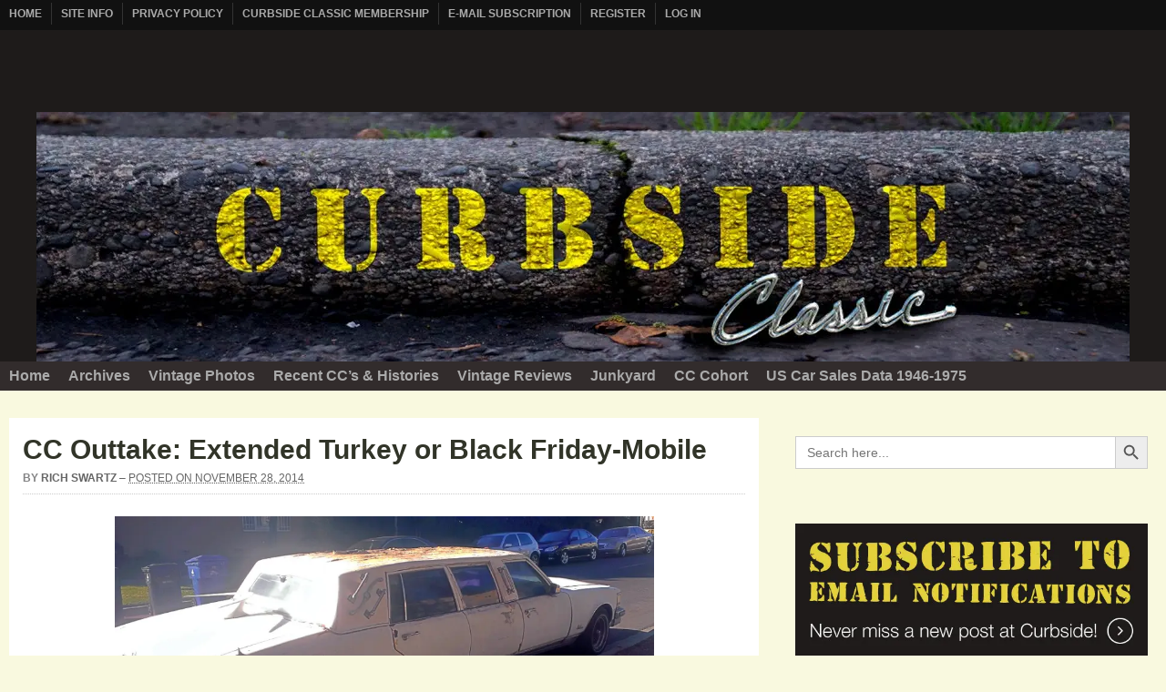

--- FILE ---
content_type: text/plain; charset=utf-8
request_url: https://ads.adthrive.com/http-api/cv2
body_size: 5082
content:
{"om":["-nc8iX5vSM8","0a5rfjl2","0iyi1awv","0kl5wonw","0sm4lr19","1","1011_74_18364062","1011_74_18364134","1028_8728253","10ua7afe","11142692","11509227","11769254","1185:1610326728","11896988","11968632","119plw33","12010080","12010084","12010088","12168663","12171164","12171239","12176509","12181287","124843_10","124844_24","124848_8","12491645","1611092","17_24104714","17_24632118","17_24632120","17_24696319","17_24766939","17_24766943","17_24766977","17_24766984","17_24767241","17_24794119","17_24794130","1891/84806","1891/84814","1dynz4oo","1fwexd7i","1h7yhpl7","1kpkdyg3","1ktgrre1","1ybd10t0","202430_200_EAAYACog7t9UKc5iyzOXBU.xMcbVRrAuHeIU5IyS9qdlP9IeJGUyBMfW1N0_","202430_200_EAAYACogrPcXlVDpv4mCpFHbtASH4.EGy-m7zq791oD26KFcrCUyBCeqWqs_","2132:44283562","2132:45327624","2132:45327625","2132:45327631","2132:45970184","2132:46039085","2132:46039900","2132:46039902","2179:587183202622605216","2179:587972454577294590","2307:0gpaphas","2307:0y4hf6zu","2307:1h7yhpl7","2307:1ktgrre1","2307:286bn7o6","2307:3v2n6fcp","2307:4etfwvf1","2307:4fk9nxse","2307:4jvxy62x","2307:6431n1h4","2307:66r1jy9h","2307:6egun54t","2307:6mrds7pc","2307:77gj3an4","2307:7cmeqmw8","2307:7uqs49qv","2307:8linfb0q","2307:8orkh93v","2307:9ckgjh5j","2307:9jse9oga","2307:9krcxphu","2307:a2uqytjp","2307:a566o9hb","2307:a8beztgq","2307:a90208mb","2307:b5idbd4d","2307:bu0fzuks","2307:cuudl2xr","2307:d8lb4cac","2307:eal0nev6","2307:f3tdw9f3","2307:f7atgbcb","2307:fqeh4hao","2307:gjej01ec","2307:gn3plkq1","2307:h4ri05oz","2307:hfqgqvcv","2307:hn3eanl8","2307:i2aglcoy","2307:i90isgt0","2307:ixnblmho","2307:kbu6vdml","2307:n2rcz3xr","2307:n3egwnq7","2307:o4v8lu9d","2307:oo8yaihc","2307:pi9dvb89","2307:q0nt8p8d","2307:r0u09phz","2307:rnvjtx7r","2307:s400875z","2307:tdv4kmro","2307:tty470r7","2307:u30fsj32","2307:u4atmpu4","2307:u5zlepic","2307:uyh45lbv","2307:v958nz4c","2307:xc88kxs9","2307:y96tvrmt","2307:ya949d2z","2307:yass8yy7","2307:z2zvrgyz","2307:z9ku9v6m","2307:zjn6yvkc","23t9uf9c","2409_15064_70_85808977","2409_15064_70_85808987","2409_25495_176_CR52092921","2409_25495_176_CR52092923","2409_25495_176_CR52150651","2409_25495_176_CR52178317","2409_25495_176_CR52240027","2409_25495_176_CR52240033","2409_25495_176_CR52240037","2409_25495_176_CR52240044","2409_25495_176_CR52240058","24xairda","25048614","25_edspht56","25_ti0s3bz3","25_w3ez2pdd","25_yi6qlg3p","262592","2662_199916_8153743","2662_200562_8172720","2662_200562_8172724","2662_200562_8182931","2662_200562_T26329948","2662_200562_T26343991","2676:79096185","2676:85658618","2676:85802265","2676:86434107","2676:86739704","2711_64_12176509","2715_9888_262592","2760:176_CR52092921","286bn7o6","28933536","29414696","29414711","2974:8172738","2jjp1phz","2pu0gomp","308_125203_20","308_125204_13","31809564","31810016","32283642","32661333","32j56hnc","33603859","33604310","33604463","33604871","33605023","33605403","33605623","33606388","33637455","34534177","3646_185414_T26335189","3646_185414_T26469802","3658_104709_9ckgjh5j","3658_104709_d8lb4cac","3658_104709_s400875z","3658_136236_hn3eanl8","3658_15078_revf1erj","3658_15078_u5zlepic","3658_15106_u4atmpu4","3658_15843_70jx2f16","3658_175625_bsgbu9lt","3658_18008_h4ri05oz","3658_18008_r6vl3f1t","3658_203382_6egun54t","3658_203382_f3tdw9f3","3658_203382_z2zvrgyz","3658_204350_fqsh3oko","3658_20625_g1cx0n31","3658_87799_kbu6vdml","3658_93957_T26479487","36_46_11632314","381513943572","39303318","3LMBEkP-wis","3a7sb5xc","3swzj6q3","3v2n6fcp","40209404","409_216416","409_220169","409_225978","409_225980","409_225993","409_226321","409_226327","409_226342","409_226346","409_226351","409_226352","409_226356","409_227223","409_227224","409_227227","409_227258","409_227260","409_228367","41532746","42231835","43919974","439246469228","44023623","44916594","45327625","458901553568","4642109_46_12181287","47370256","485027845327","48574640","48574845","48673577","48877306","49123012","4etfwvf1","4fk9nxse","4n9mre1i","50479792","51372410","521167","522_119_6259459","52796268","5316_1685752_a0780d94-47f1-41d9-812b-138553be12ec","53v6aquw","547332","5504:203526","5504:203867","5510:1ph78ax2","5510:6431n1h4","5510:9efxb1yn","5510:cymho2zs","5510:h4ri05oz","5510:jlqm3ol6","5510:mznp7ktv","5510:on4c2e72","5510:quk7w53j","5510:u4atmpu4","5510:ujl9wsn7","5510:w31aqin2","55344524","554460","554470","554472","557_409_228115","557_409_228349","557_409_228363","558_93_1h7yhpl7","558_93_23t9uf9c","558_93_bsgbu9lt","558_93_u4atmpu4","55961723","56183647","56341213","564549740","5670:8168586","5670:8172741","56824595","578524142","5826591541","583652883178231326","587183202622605216","5hizlrgo","5sfc9ja1","60146355","60157548","60157596","60415630","60485583","61442965","61444664","61526215","618576351","618876699","618980679","61900406","61900466","619089559","61916211","61916225","61932920","61932925","61932957","62187798","6226527055","6250_66552_1037637336","6250_66552_1074426734","627227759","627290883","627309156","627309159","627506665","628015148","628086965","628153053","628222860","628223277","628360579","628360582","628444259","628444262","628444349","628444433","628444439","628456307","628456310","628456382","628456391","628622163","628622172","628622175","628622178","628622241","628622244","628622250","628683371","628687043","628687157","628687460","628687463","628803013","628841673","629007394","629009180","629167998","629168001","629168010","629168565","629171196","629171202","62971378","630928655","63100664","632096508","6365_61796_784880169532","6365_61796_784880263591","6365_61796_784880274628","6365_61796_790184873197","636910768489","63barbg1","63paj2bz","651637446","651637459","6547_67916_OmWdOhmSMhRnNgYtCpYA","6547_67916_jSkkOHBUm04rdRBx9BVA","659216891404","697189968","697189993","697190010","697525780","697525832","697876997","697877001","6ejtrnf9","6k18oeki","6tj9m7jw","6z26stpw","702423494","704889081","704890663","705115442","705115523","705910927","706892500","708716458","709151544","725271125718","7354_138543_85808988","7354_138543_85809016","74243_74_18364017","74243_74_18364062","74243_74_18364087","74243_74_18364134","74wv3qdx","754085118673","76mreekc","77gj3an4","786935973586","78827816","793266583179","794109848040","79515064","79515074","7969_149355_45999649","79ju1d1h","7cmeqmw8","7fc6xgyo","7sf7w6kh","7x298b3th35","7xb3th35","80072836","80072847","8152859","8152879","8153734","8160967","8168539","8172738","8193073","8193078","82133858","82133859","8341_230731_585139266317201118","8341_230731_587183202622605216","8341_230731_588366512778827143","8341_230731_589289985696794383","8341_230731_591283456202345442","86509229","86861993","86925937","8linfb0q","8o298rkh93v","8oadj1fy","8orkh93v","8r5x1f61","8u2upl8r","9010/6d6f4081f445bfe6dd30563fe3476ab4","9057/0328842c8f1d017570ede5c97267f40d","9057/0da634e56b4dee1eb149a27fcef83898","9057/118fd3eefbff5c5b303909fff5103e9c","9057/5f448328401da696520ae886a00965e2","90_12764879","97_8193073","97_8193078","9925w9vu","9cjkvhqm","9efxb1yn","9i2ttdsc","9krcxphu","9uox3d6i","9zqtrtrf","DKT6hxpvlCE","LotYqaq9D44","NplsJAxRH1w","a2298uqytjp","a3ts2hcp","a566o9hb","a7wye4jw","a8beztgq","af9kspoi","arkbrnjf","ascierwp","axw5pt53","b39rnvp2","b90cwbcd","bc5edztw","bodqfosc","bp0afo42","bpecuyjx","bsgbu9lt","bu0fzuks","bwthmrr1","c0mw623r","c25t9p0u","c7z0h277","cd40m5wq","chr203vn","cr-1oplzoysuatj","cr-2azmi2ttu9vd","cr-2azmi2ttuatj","cr-2azmi2ttubwe","cr-2azmi2ttubxe","cr-6ovjht2euatj","cr-6ovjht2eubwe","cr-7f9n585bu9vd","cr-7f9n585bubxe","cr-98qy2h5qubqk","cr-Bitc7n_p9iw__vat__49i_k_6v6_h_jce2vj5h_G0l9Rdjrj","cr-aaqt0j5vubwj","cr-aaw20e2pubwj","cr-g7ywwk2qvft","cr-g7ywwk7qvft","cr-ghun4f53uatj","cr-ghun4f53ubwe","cr-hk4q7excuatj","cr-q3xo02ccu9vd","cr-tki3g2enu9vd","cr-tki3g2enuatj","cr-zvo6al4yuatj","cr223-e8r0zf8qxeu","cu298udl2xr","cuudl2xr","cv0h9mrv","cymho2zs","d02sgs5o","dd33cca2-fb51-483f-bb98-77eb3a193864","deyq2yw3","dsugp5th","e2c76his","e8f55118-da18-4067-a0c9-2523a5b56e22","eal0nev6","extremereach_creative_76559239","f3h9fqou","f3tdw9f3","f8e4ig0n","fd5sv9q0","fjp0ceax","fleb9ndb","fqeh4hao","fqsh3oko","g1cx0n31","g29thswx","g2ozgyf2","g729849lgab","g749lgab","g9z79oc7","ga9te2s9","gbrnhd0n","gn3plkq1","h4ri05oz","h8ua5z2p","heb21q1u","hfqgqvcv","hgrz3ggo","hu52wf5i","hu8cf63l","hxxrc6st","i2aglcoy","i90isgt0","iavpvoyp","iiu0wq3s","ipnvu7pa","iu5svso2","iw3id10l","ixnblmho","j4r0agpc","jnerlu0d","jsy1a3jk","k1aq2uly","k2xfz54q","kb298u6vdml","kbu6vdml","kk5768bd","knoebx5v","kx5rgl0a","l45j4icj","l5x3df1q","lasd4xof","lc1wx7d6","lc408s2k","ll77hviy","lxlnailk","m9tz4e6u","mhk98j8a","mmr74uc4","mne39gsk","motmvbx4","muvxy961","mznp7ktv","n2rcz3xr","n3egwnq7","n8w0plts","nativetouch-32507","njz1puqv","nr5arrhc","o2s05iig","ocnesxs5","of0pnoue","of8dd9pr","off735cj","oj70mowv","on4c2e72","oo2988yaihc","oo8yaihc","ooo6jtia","op9gtamy","oz31jrd0","p0odjzyt","p0z6d8nt","pa298p9q3pw","pagvt0pd","pi9dvb89","piwneqqj","pl298th4l1a","pm9dmfkk","ppn03peq","pz8lwofu","q33mvhkz","q79txt07","q9plh3qd","qqvgscdx","qt09ii59","quk7w53j","quspexj2","r0298u09phz","r0u09phz","r3co354x","riaslz7g","rk5pkdan","rnvjtx7r","rpzde859","s4s41bit","sl57pdtd","t2dlmwva","t7d69r6a","tcyib76d","ti0s3bz3","u2x4z0j8","u30fsj32","u4atmpu4","ujl9wsn7","utberk8n","uthpc18j","uthwjnbu","uyh45lbv","v705kko8","v8w9dp3o","vdcb5d4i","ven7pu1c","vh8e90pf","vnc30v3n","vwg10e52","vz9aawzl","w3ez2pdd","w5et7cv9","wih2rdv3","wvuhrb6o","wxfnrapl","wy75flx2","x22981s451d","xcz964hp","xgjdt26g","xncaqh7c","y141rtv6","y44dspxu","ya949d2z","yaan734r","yass8yy7","yi6qlg3p","yq5t5meg","yttz3cyp","z2zvrgyz","z4ptnka9","z9ku9v6m","zep75yl2","zqs7z6cq","zw6jpag6","zwk242hn","7979132","7979135"],"pmp":[],"adomains":["123notices.com","1md.org","about.bugmd.com","acelauncher.com","adameve.com","akusoli.com","allyspin.com","askanexpertonline.com","atomapplications.com","bassbet.com","betsson.gr","biz-zone.co","bizreach.jp","braverx.com","bubbleroom.se","bugmd.com","buydrcleanspray.com","byrna.com","capitaloneshopping.com","clarifion.com","combatironapparel.com","controlcase.com","convertwithwave.com","cotosen.com","countingmypennies.com","cratedb.com","croisieurope.be","cs.money","dallasnews.com","definition.org","derila-ergo.com","dhgate.com","dhs.gov","displate.com","easyprint.app","easyrecipefinder.co","fabpop.net","familynow.club","fla-keys.com","folkaly.com","g123.jp","gameswaka.com","getbugmd.com","getconsumerchoice.com","getcubbie.com","gowavebrowser.co","gowdr.com","gransino.com","grosvenorcasinos.com","guard.io","hero-wars.com","holts.com","instantbuzz.net","itsmanual.com","jackpotcitycasino.com","justanswer.com","justanswer.es","la-date.com","lightinthebox.com","liverrenew.com","local.com","lovehoney.com","lulutox.com","lymphsystemsupport.com","manualsdirectory.org","meccabingo.com","medimops.de","mensdrivingforce.com","millioner.com","miniretornaveis.com","mobiplus.me","myiq.com","national-lottery.co.uk","naturalhealthreports.net","nbliver360.com","nikke-global.com","nordicspirit.co.uk","nuubu.com","onlinemanualspdf.co","original-play.com","outliermodel.com","paperela.com","paradisestays.site","parasiterelief.com","peta.org","photoshelter.com","plannedparenthood.org","playvod-za.com","printeasilyapp.com","printwithwave.com","profitor.com","quicklearnx.com","quickrecipehub.com","rakuten-sec.co.jp","rangeusa.com","refinancegold.com","robocat.com","royalcaribbean.com","saba.com.mx","shift.com","simple.life","spinbara.com","systeme.io","taboola.com","tackenberg.de","temu.com","tenfactorialrocks.com","theoceanac.com","topaipick.com","totaladblock.com","usconcealedcarry.com","vagisil.com","vegashero.com","vegogarden.com","veryfast.io","viewmanuals.com","viewrecipe.net","votervoice.net","vuse.com","wavebrowser.co","wavebrowserpro.com","weareplannedparenthood.org","xiaflex.com","yourchamilia.com"]}